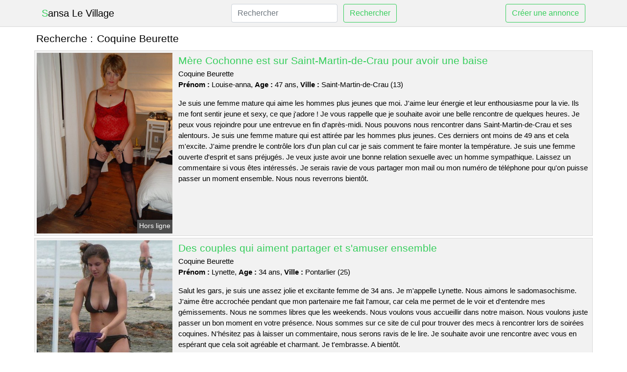

--- FILE ---
content_type: text/html; charset=UTF-8
request_url: https://www.sansalevillage.com/coquine-beurette
body_size: 6930
content:
<!doctype html>
<html lang="fr">
<head>
    <meta charset="utf-8">
    <meta name="viewport" content="width=device-width, initial-scale=1, shrink-to-fit=no">
    
    <link rel="preconnect" href="https://cdn.sansalevillage.com" crossorigin>
    <link rel="dns-prefetch" href="https://cdn.sansalevillage.com">
    
    <link rel="preconnect" href="https://stackpath.bootstrapcdn.com">
    <link rel="preload" as="style"  href="https://stackpath.bootstrapcdn.com/bootstrap/4.5.2/css/bootstrap.min.css">
    <link rel="preload" as="script" href="/js/jquery-3.5.1.min.js">
	<link rel="preload" href="https://cdn.sansalevillage.com/m/1/10441.jpg" as="image">
    
    <link rel="stylesheet" href="https://stackpath.bootstrapcdn.com/bootstrap/4.5.2/css/bootstrap.min.css" crossorigin="anonymous">
	
	<link rel="icon" href="/favicon.ico" />
	
	<meta name="csrf-token" content="GICVfUsQgQgglfFFHRLOnMPv0PRwi4RKhhk7hW9I">
	
	<title>Coquine Beurette</title>
	<meta name="description" content="Mère Cochonne est sur Saint-Martin-de-Crau pour avoir une baise. Des couples qui aiment partager et s&#039;amuser ensemble. Une femme adulte sur Arcachon recherche un homme pour une relation sexuelle. " />
	<link rel="canonical" href="https://www.sansalevillage.com/coquine-beurette" />
	
			
    <style>
    body{background-color:#ffffff;color: #000000;font-size: 15px;padding-bottom: 50px;}
    a, a:hover{color: #000000;}
    
    .navbar-brand:first-letter{color: #36ce5c;}
    .navbar-brand{color: #000000 !important;}
    
    h1{font-size:1.3rem;}
    h2{font-size:1.3rem;}
    
    .title{display: flex;}
    .title span{
        font-size:1.3rem;font-weight: 500;line-height: 1.2;}
    }
    
    .c1{color: #36ce5c;}
     a.c1, a.c1:hover{color: #36ce5c;}
    .bg_light{background-color: #ffffff;}
    .bg_dark{background-color: #f2f2f2;}
    
    .border, .border-bottom{border-color: #d9d9d9 !important;}
    
    .navbar{background-color: #f2f2f2;}
    .navbar-toggler-icon{color: #000000;}
    
    .thumbnail {position: relative;padding-top: 56.25%;overflow: hidden;}
    .thumbnail img{position: absolute;top: 0;bottom: 0;left: 0;right: 0;}
    
    .searchs{font-size: 0;}
    .searchs li{display: inline-block; margin: 0 5px 5px 0;}
    .searchs a{display:block;line-height:32px;padding: 0 5px;font-size: 15px;;}
    
    .list-unstyled li{line-height:18px;}
    h3{font-size: 15px;font-weight: normal;display: inline;}
    
    .online {position: absolute;right: 4px;bottom: 4px;background: #36ce5c;padding: 2px 4px 5px 4px;color: #ffffff;font-size:14px;}
    .outline {position: absolute;right: 4px;bottom: 4px;background: #4d4d4d;padding: 2px 4px 5px 4px;color: #ffffff;font-size:14px;}
    
    .btn-contact{position: absolute;top: 5px;right: 10px;background-color: #36ce5c;border-color:#36ce5c;}
    .btn-contact:hover, .btn-contact:active, .btn-contact:focus{
        background-color: #2ebd52 !important;
        border-color:#2ebd52 !important;
        box-shadow: unset !important;
    }
    
    .btn-submit{border-color:#36ce5c;color:#36ce5c;}
    .btn-submit:hover, .btn-submit:active, .btn-submit:focus{
        background-color: #2ebd52 !important;
        border-color:#2ebd52 !important;
        box-shadow: unset !important;color:#FFFFFF;
    }
    
    .form-control:focus{
        border-color:#36ce5c;
        box-shadow:initial;
    }
    
        
    </style>
</head>

<body>

<nav class="navbar navbar-expand-lg navbar-light p-0 border-bottom">
	<div class="container p-1v d-flex">
		<a class="navbar-brand" href="/">Sansa Le Village</a>
        <form class="form-inline my-2 my-lg-0 d-none d-md-block" method="post" action="https://www.sansalevillage.com/rechercher" >
        	<input type="hidden" name="_token" value="GICVfUsQgQgglfFFHRLOnMPv0PRwi4RKhhk7hW9I">          	<input class="form-control mr-sm-2" type="search" placeholder="Rechercher" aria-label="Rechercher" name="q" required >
          	<button class="btn btn-outline-primary my-2 my-sm-0 btn-submit" type="submit">Rechercher</button>
        </form>
		<a rel="nofollow" href="/inscription" class="btn btn-outline-primary my-2 btn-submit" >Créer une annonce</a>
	</div>
</nav>


<main>
	<div class="container" >
	
    	<div class="row">
    		<div class="col p-1 title">
	    		<span class="py-2 m-0 mr-2" >Recherche : </span>
	    		<h1 class="py-2 m-0" >Coquine Beurette</h1>
	    	</div>
	    </div>
	    
    	<div class="row">
    						<div class="row no-gutters border bg_dark mb-1">
	<div class="col-md-3 col-12 p-0">
		<div class="position-relative" >
    		<a rel="nofollow" href="https://www.sansalevillage.com/saint-martin-de-crau-13/mere-cochonne-est-sur-saint-martin-de-crau-pour-avoir-une-baise-4304">
    			<img  class="rounded-0 w-100 p-1 h-auto" src="https://cdn.sansalevillage.com/m/1/10441.jpg" alt="Mère Cochonne est sur @city pour avoir une baise" width="500"  height="667" >
    		</a>
        	    			<span class="outline" >Hors ligne</span>
        	    	</div>
	</div>
	<div class="col-md-9 col-12 p-1 p-md-2">
		<h2 class="mb-1 mt-0">
			<a class="c1" rel="nofollow"  href="https://www.sansalevillage.com/saint-martin-de-crau-13/mere-cochonne-est-sur-saint-martin-de-crau-pour-avoir-une-baise-4304" >Mère Cochonne est sur Saint-Martin-de-Crau pour avoir une baise</a>
		</h2>
		<p>
							Coquine Beurette<br>
						<b>Prénom : </b>Louise-anna, 
			<b>Age : </b>47 ans,
			<b>Ville : </b>Saint-Martin-de-Crau (13)
		</p>
		<p class=" mt-3 mb-0" >Je suis une femme mature qui aime les hommes plus jeunes que moi. J'aime leur énergie et leur enthousiasme pour la vie. Ils me font sentir jeune et sexy, ce que j'adore ! Je vous rappelle que je souhaite avoir une belle rencontre de quelques heures. Je peux vous rejoindre pour une entrevue en fin d'après-midi. Nous pouvons nous rencontrer dans Saint-Martin-de-Crau et ses alentours. Je suis une femme mature qui est attirée par les hommes plus jeunes. Ces derniers ont moins de 49 ans et cela m'excite. J'aime prendre le contrôle lors d'un plan cul car je sais comment te faire monter la température. Je suis une femme ouverte d'esprit et sans préjugés. Je veux juste avoir une bonne relation sexuelle avec un homme sympathique. Laissez un commentaire si vous êtes intéressés. Je serais ravie de vous partager mon mail ou mon numéro de téléphone pour qu'on puisse passer un moment ensemble. Nous nous reverrons bientôt.</p>
	</div>
</div>    						<div class="row no-gutters border bg_dark mb-1">
	<div class="col-md-3 col-12 p-0">
		<div class="position-relative" >
    		<a rel="nofollow" href="https://www.sansalevillage.com/pontarlier-25/des-couples-qui-aiment-partager-et-samuser-ensemble-4307">
    			<img loading=&quot;lazy&quot; class="rounded-0 w-100 p-1 h-auto" src="https://cdn.sansalevillage.com/j/1/10452.jpg" alt="Des couples qui aiment partager et s&#039;amuser ensemble" width="373"  height="500" >
    		</a>
        	    			<span class="outline" >Hors ligne</span>
        	    	</div>
	</div>
	<div class="col-md-9 col-12 p-1 p-md-2">
		<h2 class="mb-1 mt-0">
			<a class="c1" rel="nofollow"  href="https://www.sansalevillage.com/pontarlier-25/des-couples-qui-aiment-partager-et-samuser-ensemble-4307" >Des couples qui aiment partager et s&#039;amuser ensemble</a>
		</h2>
		<p>
							Coquine Beurette<br>
						<b>Prénom : </b>Lynette, 
			<b>Age : </b>34 ans,
			<b>Ville : </b>Pontarlier (25)
		</p>
		<p class=" mt-3 mb-0" >Salut les gars, je suis une assez jolie et excitante femme de 34 ans. Je m'appelle Lynette. Nous aimons le sadomasochisme. J'aime être accrochée pendant que mon partenaire me fait l'amour, car cela me permet de le voir et d'entendre mes gémissements. Nous ne sommes libres que les weekends. Nous voulons vous accueillir dans notre maison. Nous voulons juste passer un bon moment en votre présence. Nous sommes sur ce site de cul pour trouver des mecs à rencontrer lors de soirées coquines. N'hésitez pas à laisser un commentaire, nous serons ravis de le lire. Je souhaite avoir une rencontre avec vous en espérant que cela soit agréable et charmant. Je t'embrasse. A bientôt.</p>
	</div>
</div>    						<div class="row no-gutters border bg_dark mb-1">
	<div class="col-md-3 col-12 p-0">
		<div class="position-relative" >
    		<a rel="nofollow" href="https://www.sansalevillage.com/arcachon-33/une-femme-adulte-sur-arcachon-recherche-un-homme-pour-une-relation-sexuelle-4302">
    			<img loading=&quot;lazy&quot; class="rounded-0 w-100 p-1 h-auto" src="https://cdn.sansalevillage.com/m/2/28365.jpg" alt="Une femme adulte sur @city recherche un homme pour une relation sexuelle" width="640"  height="465" >
    		</a>
        	    			<span class="online" >En ligne</span>
        	    	</div>
	</div>
	<div class="col-md-9 col-12 p-1 p-md-2">
		<h2 class="mb-1 mt-0">
			<a class="c1" rel="nofollow"  href="https://www.sansalevillage.com/arcachon-33/une-femme-adulte-sur-arcachon-recherche-un-homme-pour-une-relation-sexuelle-4302" >Une femme adulte sur Arcachon recherche un homme pour une relation sexuelle</a>
		</h2>
		<p>
							Coquine Beurette<br>
						<b>Prénom : </b>Darlane, 
			<b>Age : </b>43 ans,
			<b>Ville : </b>Arcachon (33)
		</p>
		<p class=" mt-3 mb-0" >Je n'ai pas de préférence en ce qui concerne mes amants. Il est nécessaire que le dernier soit très joueur. J'aime les longs préliminaires car je veux profiter de chaque moment avant que l'on fasse l'amour. Je peux te voir dans ton appartement car je dois être très discrète. Je suis disponible après mon travail pour ce rendez-vous. Il me faut un partenaire qui sait comment me faire jouir. Je ne veux pas de quelqu'un qui est maladroit ou trop timide pour prendre les choses en main. Je veux un homme qui soit bon à lécher. J'aime beaucoup la sodomie, mais je préfère quand c'est doux. Je ne suis pas contre un plan cul dans les bois si tu aimes l'exhibitionnisme. Je suis attirée par un mec qui veuille prendre le contrôle pendant notre nuit de sexe. Je suis ici pour profiter. Je cherche un partenaire sexuel qui soit aussi coquin que moi et accepte de jouer à des jeux érotiques. J'attends avec impatience de lire vos messages. Je vous souhaite de me rencontrer bientôt et vous embrasse. C'est fini.</p>
	</div>
</div>    						<div class="row no-gutters border bg_dark mb-1">
	<div class="col-md-3 col-12 p-0">
		<div class="position-relative" >
    		<a rel="nofollow" href="https://www.sansalevillage.com/saint-martin-dheres-38/rencontre-pour-soiree-adultere-dans-saint-martin-dheres-4306">
    			<img loading=&quot;lazy&quot; class="rounded-0 w-100 p-1 h-auto" src="https://cdn.sansalevillage.com/j/0/2890.jpg" alt="Rencontre pour soirée adultère dans @city" width="500"  height="338" >
    		</a>
        	    			<span class="online" >En ligne</span>
        	    	</div>
	</div>
	<div class="col-md-9 col-12 p-1 p-md-2">
		<h2 class="mb-1 mt-0">
			<a class="c1" rel="nofollow"  href="https://www.sansalevillage.com/saint-martin-dheres-38/rencontre-pour-soiree-adultere-dans-saint-martin-dheres-4306" >Rencontre pour soirée adultère dans Saint-Martin-d&#039;Hères</a>
		</h2>
		<p>
							Coquine Beurette<br>
						<b>Prénom : </b>Seval, 
			<b>Age : </b>23 ans,
			<b>Ville : </b>Saint-Martin-d&#039;Hères (38)
		</p>
		<p class=" mt-3 mb-0" >Je m'appelle Seval, j'ai 23 ans et je vis à Saint-Martin-d'Hères. Je suis une fille coquine qui aime s'amuser. Je suis sensuelle, sexy et séduisante. Nous pouvons nous voir à mon appartement ou bien chez vous, je me déplace mais je ne veux pas traverser le pays. S'il vous plaît, ne réservez pas d'hôtel. Je trouve cela un peu suspect. Je suis libre le soir et le week-end en entier. De préférence, j'aurais aimé que les hommes qui m'adressent des messages soient blond et assez beau. Je cherche un garçon qui puisse me satisfaire sexuellement. Il doit être endurant car j'en demande beaucoup. Je peux rester au lit tout un week-end si mon partenaire me satisfait. Un rendez-vous amoureux doit me faire jouir. Je veux un homme qui sache bien parler. Je suis une amateur de sodomie, mais je le fais avec tact. Je suis personnellement pour une rencontre en pleine nature, si tu es exhibitionniste. Je veux un homme qui prenne l'initiative et me domine pendant notre rencontre sexuelle. Je suis ici pour profiter. Je vous demande de me contacter si vous voulez avoir une relation sexuelle avec moi. Je cherche un homme qui aime être coquin. Je t'embrasse.</p>
	</div>
</div>    						<div class="row no-gutters border bg_dark mb-1">
	<div class="col-md-3 col-12 p-0">
		<div class="position-relative" >
    		<a rel="nofollow" href="https://www.sansalevillage.com/maxeville-54/une-nymphomane-libertine-aimerait-passer-une-soiree-bdsm-dans-la-ville-4309">
    			<img loading=&quot;lazy&quot; class="rounded-0 w-100 p-1 h-auto" src="https://cdn.sansalevillage.com/m/0/555.jpg" alt="Une nymphomane libertine aimerait passer une soirée BDSM dans la ville" width="1152"  height="864" >
    		</a>
        	    			<span class="outline" >Hors ligne</span>
        	    	</div>
	</div>
	<div class="col-md-9 col-12 p-1 p-md-2">
		<h2 class="mb-1 mt-0">
			<a class="c1" rel="nofollow"  href="https://www.sansalevillage.com/maxeville-54/une-nymphomane-libertine-aimerait-passer-une-soiree-bdsm-dans-la-ville-4309" >Une nymphomane libertine aimerait passer une soirée BDSM dans la ville</a>
		</h2>
		<p>
							Coquine Beurette<br>
						<b>Prénom : </b>Pavithra, 
			<b>Age : </b>47 ans,
			<b>Ville : </b>Maxéville (54)
		</p>
		<p class=" mt-3 mb-0" >Salut tout le monde, je suis Pavithra, j'ai 47 ans et mon conjoint aussi. Nous sommes un couple qui aime le sexe et habitons Maxéville. On cherche un homme de notre âge pour cette rencontre à caractère sexuel. Je suis une femme très gourmande et je veux un bon coup pour jouir ensemble. Il est préférable que je sois attachée pendant que mon partenaire me regarde, car cela rendra l'expérience plus intense lorsque tu me feras jouir. Pour se retrouver, on vous propose de vous fixer un rendez-vous à votre domicile. Le soir, on est libre. Nous voulons entendre parler de tout ce qui est prévu pour cette soirée sexuelle. J'espère vous revoir sur Maxéville ! Je t'embrasse très fort ! Au revoir.</p>
	</div>
</div>    						<div class="row no-gutters border bg_dark mb-1">
	<div class="col-md-3 col-12 p-0">
		<div class="position-relative" >
    		<a rel="nofollow" href="https://www.sansalevillage.com/hautmont-59/il-y-a-un-plan-pour-une-jeune-fille-a-la-ville-4303">
    			<img loading=&quot;lazy&quot; class="rounded-0 w-100 p-1 h-auto" src="https://cdn.sansalevillage.com/j/1/14215.jpg" alt="Il y a un plan pour une jeune fille à la ville" width="520"  height="653" >
    		</a>
        	    			<span class="online" >En ligne</span>
        	    	</div>
	</div>
	<div class="col-md-9 col-12 p-1 p-md-2">
		<h2 class="mb-1 mt-0">
			<a class="c1" rel="nofollow"  href="https://www.sansalevillage.com/hautmont-59/il-y-a-un-plan-pour-une-jeune-fille-a-la-ville-4303" >Il y a un plan pour une jeune fille à la ville</a>
		</h2>
		<p>
							Coquine Beurette<br>
						<b>Prénom : </b>Julicia, 
			<b>Age : </b>33 ans,
			<b>Ville : </b>Hautmont (59)
		</p>
		<p class=" mt-3 mb-0" >Peu importe où, tant que c'est propre. Je peux me déplacer sans problème à Hautmont et dans les environs. Je suis libre pendant la journée. Je suis à la recherche d'un garçon ouvert d'esprit. Quelqu'un qui veut pratiquer l'échangisme sans se prendre la tête. Je veux uniquement avoir un homme pour une rencontre libertine car j'aime faire des choses coquines sans prise de tête avec quelqu'un que je ne connais pas. Je cherche un partenaire sexuel avec qui je peux expérimenter de nouvelles positions. Je pars en attendant de recevoir vos propositions pour satisfaire mes désirs les plus secrets. Je ne cherche pas une relation amoureuse, je veux juste m'amuser. Si vous ne pouvez pas me faire plaisir, alors trouvez quelqu'un d'autre. S'il te plaît, tiens-moi au courant de ce qui se passe ! Au revoir!</p>
	</div>
</div>    						<div class="row no-gutters border bg_dark mb-1">
	<div class="col-md-3 col-12 p-0">
		<div class="position-relative" >
    		<a rel="nofollow" href="https://www.sansalevillage.com/chantilly-60/une-belle-femme-blonde-cherche-un-partenaire-sexuel-a-chantilly-4308">
    			<img loading=&quot;lazy&quot; class="rounded-0 w-100 p-1 h-auto" src="https://cdn.sansalevillage.com/m/2/28323.jpg" alt="Une belle femme blonde cherche un partenaire sexuel à @city" width="377"  height="480" >
    		</a>
        	    			<span class="outline" >Hors ligne</span>
        	    	</div>
	</div>
	<div class="col-md-9 col-12 p-1 p-md-2">
		<h2 class="mb-1 mt-0">
			<a class="c1" rel="nofollow"  href="https://www.sansalevillage.com/chantilly-60/une-belle-femme-blonde-cherche-un-partenaire-sexuel-a-chantilly-4308" >Une belle femme blonde cherche un partenaire sexuel à Chantilly</a>
		</h2>
		<p>
							Coquine Beurette<br>
						<b>Prénom : </b>Hellena, 
			<b>Age : </b>40 ans,
			<b>Ville : </b>Chantilly (60)
		</p>
		<p class=" mt-3 mb-0" >Je m'appelle Hellena, je suis divorcée et j'adore le sexe. Je suis une femme qui aime avaler un pénis pour t'exciter. J'aime aussi essayer des choses inhabituelles, comme l'uro. Nous pouvons nous rencontrer dans Chantilly et les alentours. Je peux vous donner rendez-vous en début d'après-midi généralement. Je veux un gars avec un très large pénis pour me satisfaire lors de ce plan q. Je suis assez tranquille si tu me fais monter aux rideaux et je ne m'interdis rien. Je suis à la recherche d'un plan cul avec une belle cougar joueuse pour une nuit. Si vous êtes intéressés, envoyez-moi un message. Je vous embrasse, tendrement.</p>
	</div>
</div>    						<div class="row no-gutters border bg_dark mb-1">
	<div class="col-md-3 col-12 p-0">
		<div class="position-relative" >
    		<a rel="nofollow" href="https://www.sansalevillage.com/maisons-laffitte-78/-4305">
    			<img loading=&quot;lazy&quot; class="rounded-0 w-100 p-1 h-auto" src="https://cdn.sansalevillage.com/m/0/5887.jpg" alt="" width="640"  height="480" >
    		</a>
        	    			<span class="online" >En ligne</span>
        	    	</div>
	</div>
	<div class="col-md-9 col-12 p-1 p-md-2">
		<h2 class="mb-1 mt-0">
			<a class="c1" rel="nofollow"  href="https://www.sansalevillage.com/maisons-laffitte-78/-4305" ></a>
		</h2>
		<p>
							Coquine Beurette<br>
						<b>Prénom : </b>Liloue, 
			<b>Age : </b>46 ans,
			<b>Ville : </b>Maisons-Laffitte (78)
		</p>
		<p class=" mt-3 mb-0" >Je suis une personne qui aime les rencontres libertines. Je suis une femme qui aime le sexe et j'aime aller dans les clubs libertins. J'aime quand des inconnus me regardent faire l'amour dans un lieu public, comme par exemple dans les jardins. Je suis d'accord pour vous rencontrer dans un bar. Je suis d'accord pour avoir un rendez-vous à un endroit public. Je n'ai pas de style en ce qui concerne mes coups d'un soir. Toutefois, il est nécessaire que cet amant soit très ouvert d'esprit. J'aime les longs préliminaires car j'adore être toute excitée avant de faire l'amour. Je vais lire vos messages avec soin. J'ai hâte d'être au premier rendez-vous, car cela semble très excitant. Je t'embrasse, Liloue.</p>
	</div>
</div>    						<div class="row no-gutters border bg_dark mb-1">
	<div class="col-md-3 col-12 p-0">
		<div class="position-relative" >
    		<a rel="nofollow" href="https://www.sansalevillage.com/elancourt-78/une-jeune-femme-cochonne-cherche-un-homme-pour-une-rencontre-cul-sur-elancourt-4310">
    			<img loading=&quot;lazy&quot; class="rounded-0 w-100 p-1 h-auto" src="https://cdn.sansalevillage.com/j/1/13123.jpg" alt="Une jeune femme cochonne cherche un homme pour une rencontre cul sur @city" width="1000"  height="750" >
    		</a>
        	    			<span class="online" >En ligne</span>
        	    	</div>
	</div>
	<div class="col-md-9 col-12 p-1 p-md-2">
		<h2 class="mb-1 mt-0">
			<a class="c1" rel="nofollow"  href="https://www.sansalevillage.com/elancourt-78/une-jeune-femme-cochonne-cherche-un-homme-pour-une-rencontre-cul-sur-elancourt-4310" >Une jeune femme cochonne cherche un homme pour une rencontre cul sur Élancourt</a>
		</h2>
		<p>
							Coquine Beurette<br>
						<b>Prénom : </b>Katleen, 
			<b>Age : </b>22 ans,
			<b>Ville : </b>Élancourt (78)
		</p>
		<p class=" mt-3 mb-0" >Bonjour, je suis ici pour trouver des personnes avec qui avoir du sexe sans attaches. Je m'appelle Katleen et j'ai 22 ans. Je suis une fille qui aime montrer son corps aux garçons pour un plan sexuel. Je voudrais que les garçons qui m'écrivent soient blonds et assez beaux. Je cherche un homme qui puisse me satisfaire sexuellement. Il doit être fort et capable de me donner ce dont j'ai besoin. J'aime rester au lit toute une journée, si mon partenaire sait comment s'y prendre. Il est possible de se retrouver chez moi ou bien chez vous, je me déplace mais je ne veux pas faire des dizaines de kilomètres. S'il vous plaît, ne restez pas à l'hôtel. Je trouve cela un peu désagréable. Je suis disponible le soir et le samedi. Nous n'avons aucun tabou en ce qui concerne les jeux érotiques, comme le mélangisme ou d'autres activités. Je veux donc apprendre avec quelqu'un qui sait ce qu'il fait. Je souhaite avoir de futurs rendez-vous avec un partenaire sexuel. Avant de faire quoi que ce soit, vous devez me laisser un message. J'espère vous rencontrer bientôt ! Je vous fais des bisous.</p>
	</div>
</div>    						<div class="row no-gutters border bg_dark mb-1">
	<div class="col-md-3 col-12 p-0">
		<div class="position-relative" >
    		<a rel="nofollow" href="https://www.sansalevillage.com/chateau-dolonne-85/une-femme-dun-certain-age-est-tres-gourmande-pour-un-plan-torride-sur-chateau-dolonne-4301">
    			<img loading=&quot;lazy&quot; class="rounded-0 w-100 p-1 h-auto" src="https://cdn.sansalevillage.com/m/3/38835.jpg" alt="Une femme d&#039;un certain âge est très gourmande pour un plan torride sur @city" width="366"  height="480" >
    		</a>
        	    			<span class="online" >En ligne</span>
        	    	</div>
	</div>
	<div class="col-md-9 col-12 p-1 p-md-2">
		<h2 class="mb-1 mt-0">
			<a class="c1" rel="nofollow"  href="https://www.sansalevillage.com/chateau-dolonne-85/une-femme-dun-certain-age-est-tres-gourmande-pour-un-plan-torride-sur-chateau-dolonne-4301" >Une femme d&#039;un certain âge est très gourmande pour un plan torride sur Château-d&#039;Olonne</a>
		</h2>
		<p>
							Coquine Beurette<br>
						<b>Prénom : </b>Aishwarya, 
			<b>Age : </b>39 ans,
			<b>Ville : </b>Château-d&#039;Olonne (85)
		</p>
		<p class=" mt-3 mb-0" >Bonjour, je suis une fille assez jolie qui est en couple mais j'ai des relations sexuelles sans engagement. Je suis banquière et ce n'est pas très passionnant. J'ai envie de trouver un mec pour m'amuser. Je suis coquine et je veux jouer avec quelqu'un. Nous pouvons nous retrouver dans les environs de Château-d'Olonne. Nous pouvons nous voir en début d'après-midi. Comme je suis une cougar, j'ai envie d'un garçon plus jeune. Je veux un bon plan cul. Je suis une femme qui a besoin de sexe. J'aime vous montrer comment me faire avoir un orgasme. J'adore être nue en pleine nature et que l'on me prenne en photo. Tout ce qui me fait vibrer, ce sont les coups inattendus dans des lieux publics (garages, toilettes, etc.). Vous devez être ingénieux dans les rues de Château-d'Olonne. J'espère que je vais avoir de bons plans culs avec vous. Vous devez me donner un rendez-vous avant toute chose. Je suis impatiente de vous rencontrer ! Au revoir.</p>
	</div>
</div>    		    	</div>
    	
    	    	
    	<div class="row">
    		<div class="col p-0">
            	<ul class="list-unstyled searchs" >
                	                		<li><a class="border bg_dark" href="https://www.sansalevillage.com/tls-maroc">Tls Maroc</a></li>
                	                		<li><a class="border bg_dark" href="https://www.sansalevillage.com/massage-tantrique-a-marseille">Massage Tantrique A Marseille</a></li>
                	                		<li><a class="border bg_dark" href="https://www.sansalevillage.com/amateur-seins">Amateur Seins</a></li>
                	                		<li><a class="border bg_dark" href="https://www.sansalevillage.com/petites-annonces-escort-le-perreon">Petites annonces escort Le Perréon</a></li>
                	                		<li><a class="border bg_dark" href="https://www.sansalevillage.com/massage-pertuis">Massage Pertuis</a></li>
                	                		<li><a class="border bg_dark" href="https://www.sansalevillage.com/petites-annonces-escort-mercury">Petites annonces escort Mercury</a></li>
                	                		<li><a class="border bg_dark" href="https://www.sansalevillage.com/rencontre-trans-vivastreet-marseille">Rencontre Trans Vivastreet Marseille</a></li>
                	                		<li><a class="border bg_dark" href="https://www.sansalevillage.com/x-fellation">X Fellation</a></li>
                	                		<li><a class="border bg_dark" href="https://www.sansalevillage.com/massage-sensuel-vannes">Massage Sensuel Vannes</a></li>
                	                		<li><a class="border bg_dark" href="https://www.sansalevillage.com/petites-annonces-escort-bodilis">Petites annonces escort Bodilis</a></li>
                	                		<li><a class="border bg_dark" href="https://www.sansalevillage.com/petites-annonces-escort-lagarrigue">Petites annonces escort Lagarrigue</a></li>
                	                		<li><a class="border bg_dark" href="https://www.sansalevillage.com/gay-lope-lyon">Gay Lope Lyon</a></li>
                	                		<li><a class="border bg_dark" href="https://www.sansalevillage.com/escort-mature-orleans">Escort Mature Orléans</a></li>
                	                		<li><a class="border bg_dark" href="https://www.sansalevillage.com/bon-coin-voiture-bordeaux">Bon Coin Voiture Bordeaux</a></li>
                	                		<li><a class="border bg_dark" href="https://www.sansalevillage.com/petites-annonces-escort-belloy-en-france">Petites annonces escort Belloy-en-France</a></li>
                	                		<li><a class="border bg_dark" href="https://www.sansalevillage.com/plan-cul-royan">Plan Cul Royan</a></li>
                	                		<li><a class="border bg_dark" href="https://www.sansalevillage.com/escorte-le-havre">Escorte Le Havre</a></li>
                	                		<li><a class="border bg_dark" href="https://www.sansalevillage.com/petites-annonces-escort-essars">Petites annonces escort Essars</a></li>
                	                		<li><a class="border bg_dark" href="https://www.sansalevillage.com/petites-annonces-escort-saint-sauveur-lendelin">Petites annonces escort Saint-Sauveur-Lendelin</a></li>
                	                		<li><a class="border bg_dark" href="https://www.sansalevillage.com/une-vieille-baise">Une Vieille Baise</a></li>
                	                	
                	            	</ul>
            </div>
    	</div>
    	
    </div>
</main>



<script src="/js/jquery-3.5.1.min.js" ></script>
<script type="text/javascript">
    $.ajaxSetup({
        headers: {
            'X-CSRF-TOKEN': $('meta[name="csrf-token"]').attr('content')
        }
    });

    function aVisitor()
    {
    	$.post( "/a-visitor" );
    }

    $( document ).ready(function() {
    	aVisitor();
    });
</script>
    
<script defer src="https://static.cloudflareinsights.com/beacon.min.js/vcd15cbe7772f49c399c6a5babf22c1241717689176015" integrity="sha512-ZpsOmlRQV6y907TI0dKBHq9Md29nnaEIPlkf84rnaERnq6zvWvPUqr2ft8M1aS28oN72PdrCzSjY4U6VaAw1EQ==" data-cf-beacon='{"version":"2024.11.0","token":"77f43a011cf0401b9c9d96453f337269","r":1,"server_timing":{"name":{"cfCacheStatus":true,"cfEdge":true,"cfExtPri":true,"cfL4":true,"cfOrigin":true,"cfSpeedBrain":true},"location_startswith":null}}' crossorigin="anonymous"></script>
</body>
</html>